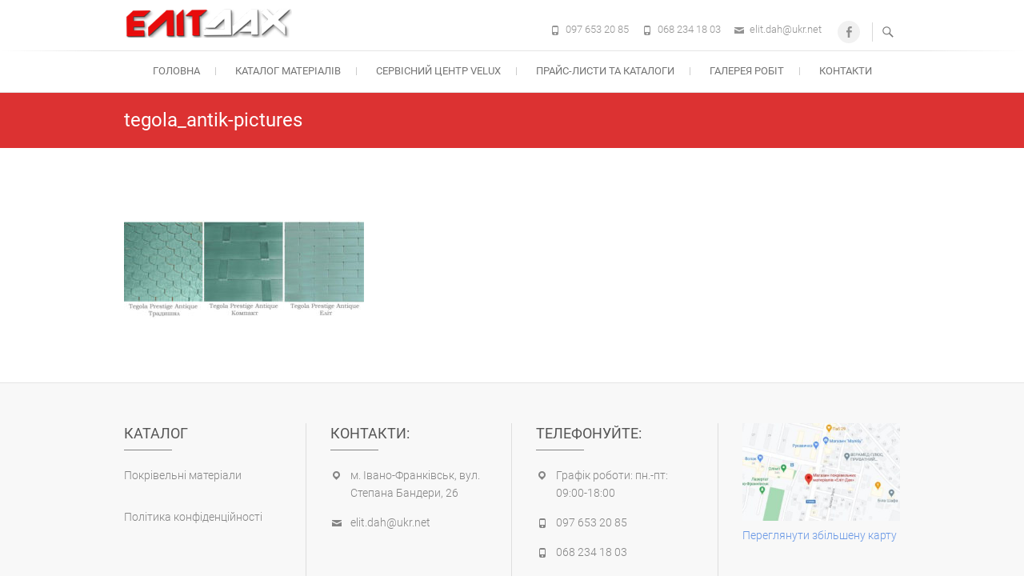

--- FILE ---
content_type: text/html; charset=UTF-8
request_url: https://elit-dah.com/midna-cherepytsia/tegola_antik-pictures/
body_size: 10759
content:
<!DOCTYPE html>
<html dir="ltr" lang="uk">
<head>
	<!-- Google tag (gtag.js) -->
<script async src="https://www.googletagmanager.com/gtag/js?id=G-RQTPD2DMG1"></script>
<script>
  window.dataLayer = window.dataLayer || [];
  function gtag(){dataLayer.push(arguments);}
  gtag('js', new Date());

  gtag('config', 'G-RQTPD2DMG1');
</script>
<meta charset="UTF-8" />
<link rel="profile" href="http://gmpg.org/xfn/11" />
<link rel="pingback" href="https://elit-dah.com/xmlrpc.php" />
<title>tegola_antik-pictures | ПП «Еліт-Дах»</title>

		<!-- All in One SEO 4.9.1.1 - aioseo.com -->
	<meta name="robots" content="max-image-preview:large" />
	<link rel="canonical" href="https://elit-dah.com/midna-cherepytsia/tegola_antik-pictures/" />
	<meta name="generator" content="All in One SEO (AIOSEO) 4.9.1.1" />
		<script type="application/ld+json" class="aioseo-schema">
			{"@context":"https:\/\/schema.org","@graph":[{"@type":"BreadcrumbList","@id":"https:\/\/elit-dah.com\/midna-cherepytsia\/tegola_antik-pictures\/#breadcrumblist","itemListElement":[{"@type":"ListItem","@id":"https:\/\/elit-dah.com#listItem","position":1,"name":"\u0413\u043e\u043b\u043e\u0432\u043d\u0430","item":"https:\/\/elit-dah.com","nextItem":{"@type":"ListItem","@id":"https:\/\/elit-dah.com\/midna-cherepytsia\/tegola_antik-pictures\/#listItem","name":"tegola_antik-pictures"}},{"@type":"ListItem","@id":"https:\/\/elit-dah.com\/midna-cherepytsia\/tegola_antik-pictures\/#listItem","position":2,"name":"tegola_antik-pictures","previousItem":{"@type":"ListItem","@id":"https:\/\/elit-dah.com#listItem","name":"\u0413\u043e\u043b\u043e\u0432\u043d\u0430"}}]},{"@type":"ItemPage","@id":"https:\/\/elit-dah.com\/midna-cherepytsia\/tegola_antik-pictures\/#itempage","url":"https:\/\/elit-dah.com\/midna-cherepytsia\/tegola_antik-pictures\/","name":"tegola_antik-pictures | \u041f\u041f \u00ab\u0415\u043b\u0456\u0442-\u0414\u0430\u0445\u00bb","inLanguage":"uk","isPartOf":{"@id":"https:\/\/elit-dah.com\/#website"},"breadcrumb":{"@id":"https:\/\/elit-dah.com\/midna-cherepytsia\/tegola_antik-pictures\/#breadcrumblist"},"author":{"@id":"https:\/\/elit-dah.com\/author\/olesya\/#author"},"creator":{"@id":"https:\/\/elit-dah.com\/author\/olesya\/#author"},"datePublished":"2021-05-03T18:44:14+03:00","dateModified":"2021-05-03T18:44:14+03:00"},{"@type":"Organization","@id":"https:\/\/elit-dah.com\/#organization","name":"\u041f\u0440\u0438\u0432\u0430\u0442\u043d\u0435 \u041f\u0456\u0434\u043f\u0440\u0438\u0454\u043c\u0441\u0442\u0432\u043e \"\u0415\u043b\u0456\u0442-\u0414\u0430\u0445\"","url":"https:\/\/elit-dah.com\/","telephone":"+380976532085","logo":{"@type":"ImageObject","url":"https:\/\/elit-dah.com\/wp-content\/uploads\/2018\/01\/logo.png","@id":"https:\/\/elit-dah.com\/midna-cherepytsia\/tegola_antik-pictures\/#organizationLogo","width":210,"height":37},"image":{"@id":"https:\/\/elit-dah.com\/midna-cherepytsia\/tegola_antik-pictures\/#organizationLogo"},"sameAs":["https:\/\/www.facebook.com\/elitdahcompany\/"]},{"@type":"Person","@id":"https:\/\/elit-dah.com\/author\/olesya\/#author","url":"https:\/\/elit-dah.com\/author\/olesya\/","name":"olesya","image":{"@type":"ImageObject","@id":"https:\/\/elit-dah.com\/midna-cherepytsia\/tegola_antik-pictures\/#authorImage","url":"https:\/\/secure.gravatar.com\/avatar\/c933073f2878ffcffb02c2d4a8292c20?s=96&d=mm&r=g","width":96,"height":96,"caption":"olesya"}},{"@type":"WebSite","@id":"https:\/\/elit-dah.com\/#website","url":"https:\/\/elit-dah.com\/","name":"\u041f\u041f \u00ab\u0415\u043b\u0456\u0442-\u0414\u0430\u0445\u00bb","inLanguage":"uk","publisher":{"@id":"https:\/\/elit-dah.com\/#organization"}}]}
		</script>
		<!-- All in One SEO -->

<link rel="alternate" type="application/rss+xml" title="ПП «Еліт-Дах» &raquo; стрічка" href="https://elit-dah.com/feed/" />
<link rel="alternate" type="application/rss+xml" title="ПП «Еліт-Дах» &raquo; Канал коментарів" href="https://elit-dah.com/comments/feed/" />
<script type="text/javascript">
/* <![CDATA[ */
window._wpemojiSettings = {"baseUrl":"https:\/\/s.w.org\/images\/core\/emoji\/14.0.0\/72x72\/","ext":".png","svgUrl":"https:\/\/s.w.org\/images\/core\/emoji\/14.0.0\/svg\/","svgExt":".svg","source":{"concatemoji":"https:\/\/elit-dah.com\/wp-includes\/js\/wp-emoji-release.min.js?ver=6.4.7"}};
/*! This file is auto-generated */
!function(i,n){var o,s,e;function c(e){try{var t={supportTests:e,timestamp:(new Date).valueOf()};sessionStorage.setItem(o,JSON.stringify(t))}catch(e){}}function p(e,t,n){e.clearRect(0,0,e.canvas.width,e.canvas.height),e.fillText(t,0,0);var t=new Uint32Array(e.getImageData(0,0,e.canvas.width,e.canvas.height).data),r=(e.clearRect(0,0,e.canvas.width,e.canvas.height),e.fillText(n,0,0),new Uint32Array(e.getImageData(0,0,e.canvas.width,e.canvas.height).data));return t.every(function(e,t){return e===r[t]})}function u(e,t,n){switch(t){case"flag":return n(e,"\ud83c\udff3\ufe0f\u200d\u26a7\ufe0f","\ud83c\udff3\ufe0f\u200b\u26a7\ufe0f")?!1:!n(e,"\ud83c\uddfa\ud83c\uddf3","\ud83c\uddfa\u200b\ud83c\uddf3")&&!n(e,"\ud83c\udff4\udb40\udc67\udb40\udc62\udb40\udc65\udb40\udc6e\udb40\udc67\udb40\udc7f","\ud83c\udff4\u200b\udb40\udc67\u200b\udb40\udc62\u200b\udb40\udc65\u200b\udb40\udc6e\u200b\udb40\udc67\u200b\udb40\udc7f");case"emoji":return!n(e,"\ud83e\udef1\ud83c\udffb\u200d\ud83e\udef2\ud83c\udfff","\ud83e\udef1\ud83c\udffb\u200b\ud83e\udef2\ud83c\udfff")}return!1}function f(e,t,n){var r="undefined"!=typeof WorkerGlobalScope&&self instanceof WorkerGlobalScope?new OffscreenCanvas(300,150):i.createElement("canvas"),a=r.getContext("2d",{willReadFrequently:!0}),o=(a.textBaseline="top",a.font="600 32px Arial",{});return e.forEach(function(e){o[e]=t(a,e,n)}),o}function t(e){var t=i.createElement("script");t.src=e,t.defer=!0,i.head.appendChild(t)}"undefined"!=typeof Promise&&(o="wpEmojiSettingsSupports",s=["flag","emoji"],n.supports={everything:!0,everythingExceptFlag:!0},e=new Promise(function(e){i.addEventListener("DOMContentLoaded",e,{once:!0})}),new Promise(function(t){var n=function(){try{var e=JSON.parse(sessionStorage.getItem(o));if("object"==typeof e&&"number"==typeof e.timestamp&&(new Date).valueOf()<e.timestamp+604800&&"object"==typeof e.supportTests)return e.supportTests}catch(e){}return null}();if(!n){if("undefined"!=typeof Worker&&"undefined"!=typeof OffscreenCanvas&&"undefined"!=typeof URL&&URL.createObjectURL&&"undefined"!=typeof Blob)try{var e="postMessage("+f.toString()+"("+[JSON.stringify(s),u.toString(),p.toString()].join(",")+"));",r=new Blob([e],{type:"text/javascript"}),a=new Worker(URL.createObjectURL(r),{name:"wpTestEmojiSupports"});return void(a.onmessage=function(e){c(n=e.data),a.terminate(),t(n)})}catch(e){}c(n=f(s,u,p))}t(n)}).then(function(e){for(var t in e)n.supports[t]=e[t],n.supports.everything=n.supports.everything&&n.supports[t],"flag"!==t&&(n.supports.everythingExceptFlag=n.supports.everythingExceptFlag&&n.supports[t]);n.supports.everythingExceptFlag=n.supports.everythingExceptFlag&&!n.supports.flag,n.DOMReady=!1,n.readyCallback=function(){n.DOMReady=!0}}).then(function(){return e}).then(function(){var e;n.supports.everything||(n.readyCallback(),(e=n.source||{}).concatemoji?t(e.concatemoji):e.wpemoji&&e.twemoji&&(t(e.twemoji),t(e.wpemoji)))}))}((window,document),window._wpemojiSettings);
/* ]]> */
</script>
<style id='wp-emoji-styles-inline-css' type='text/css'>

	img.wp-smiley, img.emoji {
		display: inline !important;
		border: none !important;
		box-shadow: none !important;
		height: 1em !important;
		width: 1em !important;
		margin: 0 0.07em !important;
		vertical-align: -0.1em !important;
		background: none !important;
		padding: 0 !important;
	}
</style>
<link rel='stylesheet' id='wp-block-library-css' href='https://elit-dah.com/wp-includes/css/dist/block-library/style.min.css?ver=6.4.7' type='text/css' media='all' />
<link rel='stylesheet' id='aioseo/css/src/vue/standalone/blocks/table-of-contents/global.scss-css' href='https://elit-dah.com/wp-content/plugins/all-in-one-seo-pack/dist/Lite/assets/css/table-of-contents/global.e90f6d47.css?ver=4.9.1.1' type='text/css' media='all' />
<style id='classic-theme-styles-inline-css' type='text/css'>
/*! This file is auto-generated */
.wp-block-button__link{color:#fff;background-color:#32373c;border-radius:9999px;box-shadow:none;text-decoration:none;padding:calc(.667em + 2px) calc(1.333em + 2px);font-size:1.125em}.wp-block-file__button{background:#32373c;color:#fff;text-decoration:none}
</style>
<style id='global-styles-inline-css' type='text/css'>
body{--wp--preset--color--black: #000000;--wp--preset--color--cyan-bluish-gray: #abb8c3;--wp--preset--color--white: #ffffff;--wp--preset--color--pale-pink: #f78da7;--wp--preset--color--vivid-red: #cf2e2e;--wp--preset--color--luminous-vivid-orange: #ff6900;--wp--preset--color--luminous-vivid-amber: #fcb900;--wp--preset--color--light-green-cyan: #7bdcb5;--wp--preset--color--vivid-green-cyan: #00d084;--wp--preset--color--pale-cyan-blue: #8ed1fc;--wp--preset--color--vivid-cyan-blue: #0693e3;--wp--preset--color--vivid-purple: #9b51e0;--wp--preset--gradient--vivid-cyan-blue-to-vivid-purple: linear-gradient(135deg,rgba(6,147,227,1) 0%,rgb(155,81,224) 100%);--wp--preset--gradient--light-green-cyan-to-vivid-green-cyan: linear-gradient(135deg,rgb(122,220,180) 0%,rgb(0,208,130) 100%);--wp--preset--gradient--luminous-vivid-amber-to-luminous-vivid-orange: linear-gradient(135deg,rgba(252,185,0,1) 0%,rgba(255,105,0,1) 100%);--wp--preset--gradient--luminous-vivid-orange-to-vivid-red: linear-gradient(135deg,rgba(255,105,0,1) 0%,rgb(207,46,46) 100%);--wp--preset--gradient--very-light-gray-to-cyan-bluish-gray: linear-gradient(135deg,rgb(238,238,238) 0%,rgb(169,184,195) 100%);--wp--preset--gradient--cool-to-warm-spectrum: linear-gradient(135deg,rgb(74,234,220) 0%,rgb(151,120,209) 20%,rgb(207,42,186) 40%,rgb(238,44,130) 60%,rgb(251,105,98) 80%,rgb(254,248,76) 100%);--wp--preset--gradient--blush-light-purple: linear-gradient(135deg,rgb(255,206,236) 0%,rgb(152,150,240) 100%);--wp--preset--gradient--blush-bordeaux: linear-gradient(135deg,rgb(254,205,165) 0%,rgb(254,45,45) 50%,rgb(107,0,62) 100%);--wp--preset--gradient--luminous-dusk: linear-gradient(135deg,rgb(255,203,112) 0%,rgb(199,81,192) 50%,rgb(65,88,208) 100%);--wp--preset--gradient--pale-ocean: linear-gradient(135deg,rgb(255,245,203) 0%,rgb(182,227,212) 50%,rgb(51,167,181) 100%);--wp--preset--gradient--electric-grass: linear-gradient(135deg,rgb(202,248,128) 0%,rgb(113,206,126) 100%);--wp--preset--gradient--midnight: linear-gradient(135deg,rgb(2,3,129) 0%,rgb(40,116,252) 100%);--wp--preset--font-size--small: 13px;--wp--preset--font-size--medium: 20px;--wp--preset--font-size--large: 36px;--wp--preset--font-size--x-large: 42px;--wp--preset--spacing--20: 0.44rem;--wp--preset--spacing--30: 0.67rem;--wp--preset--spacing--40: 1rem;--wp--preset--spacing--50: 1.5rem;--wp--preset--spacing--60: 2.25rem;--wp--preset--spacing--70: 3.38rem;--wp--preset--spacing--80: 5.06rem;--wp--preset--shadow--natural: 6px 6px 9px rgba(0, 0, 0, 0.2);--wp--preset--shadow--deep: 12px 12px 50px rgba(0, 0, 0, 0.4);--wp--preset--shadow--sharp: 6px 6px 0px rgba(0, 0, 0, 0.2);--wp--preset--shadow--outlined: 6px 6px 0px -3px rgba(255, 255, 255, 1), 6px 6px rgba(0, 0, 0, 1);--wp--preset--shadow--crisp: 6px 6px 0px rgba(0, 0, 0, 1);}:where(.is-layout-flex){gap: 0.5em;}:where(.is-layout-grid){gap: 0.5em;}body .is-layout-flow > .alignleft{float: left;margin-inline-start: 0;margin-inline-end: 2em;}body .is-layout-flow > .alignright{float: right;margin-inline-start: 2em;margin-inline-end: 0;}body .is-layout-flow > .aligncenter{margin-left: auto !important;margin-right: auto !important;}body .is-layout-constrained > .alignleft{float: left;margin-inline-start: 0;margin-inline-end: 2em;}body .is-layout-constrained > .alignright{float: right;margin-inline-start: 2em;margin-inline-end: 0;}body .is-layout-constrained > .aligncenter{margin-left: auto !important;margin-right: auto !important;}body .is-layout-constrained > :where(:not(.alignleft):not(.alignright):not(.alignfull)){max-width: var(--wp--style--global--content-size);margin-left: auto !important;margin-right: auto !important;}body .is-layout-constrained > .alignwide{max-width: var(--wp--style--global--wide-size);}body .is-layout-flex{display: flex;}body .is-layout-flex{flex-wrap: wrap;align-items: center;}body .is-layout-flex > *{margin: 0;}body .is-layout-grid{display: grid;}body .is-layout-grid > *{margin: 0;}:where(.wp-block-columns.is-layout-flex){gap: 2em;}:where(.wp-block-columns.is-layout-grid){gap: 2em;}:where(.wp-block-post-template.is-layout-flex){gap: 1.25em;}:where(.wp-block-post-template.is-layout-grid){gap: 1.25em;}.has-black-color{color: var(--wp--preset--color--black) !important;}.has-cyan-bluish-gray-color{color: var(--wp--preset--color--cyan-bluish-gray) !important;}.has-white-color{color: var(--wp--preset--color--white) !important;}.has-pale-pink-color{color: var(--wp--preset--color--pale-pink) !important;}.has-vivid-red-color{color: var(--wp--preset--color--vivid-red) !important;}.has-luminous-vivid-orange-color{color: var(--wp--preset--color--luminous-vivid-orange) !important;}.has-luminous-vivid-amber-color{color: var(--wp--preset--color--luminous-vivid-amber) !important;}.has-light-green-cyan-color{color: var(--wp--preset--color--light-green-cyan) !important;}.has-vivid-green-cyan-color{color: var(--wp--preset--color--vivid-green-cyan) !important;}.has-pale-cyan-blue-color{color: var(--wp--preset--color--pale-cyan-blue) !important;}.has-vivid-cyan-blue-color{color: var(--wp--preset--color--vivid-cyan-blue) !important;}.has-vivid-purple-color{color: var(--wp--preset--color--vivid-purple) !important;}.has-black-background-color{background-color: var(--wp--preset--color--black) !important;}.has-cyan-bluish-gray-background-color{background-color: var(--wp--preset--color--cyan-bluish-gray) !important;}.has-white-background-color{background-color: var(--wp--preset--color--white) !important;}.has-pale-pink-background-color{background-color: var(--wp--preset--color--pale-pink) !important;}.has-vivid-red-background-color{background-color: var(--wp--preset--color--vivid-red) !important;}.has-luminous-vivid-orange-background-color{background-color: var(--wp--preset--color--luminous-vivid-orange) !important;}.has-luminous-vivid-amber-background-color{background-color: var(--wp--preset--color--luminous-vivid-amber) !important;}.has-light-green-cyan-background-color{background-color: var(--wp--preset--color--light-green-cyan) !important;}.has-vivid-green-cyan-background-color{background-color: var(--wp--preset--color--vivid-green-cyan) !important;}.has-pale-cyan-blue-background-color{background-color: var(--wp--preset--color--pale-cyan-blue) !important;}.has-vivid-cyan-blue-background-color{background-color: var(--wp--preset--color--vivid-cyan-blue) !important;}.has-vivid-purple-background-color{background-color: var(--wp--preset--color--vivid-purple) !important;}.has-black-border-color{border-color: var(--wp--preset--color--black) !important;}.has-cyan-bluish-gray-border-color{border-color: var(--wp--preset--color--cyan-bluish-gray) !important;}.has-white-border-color{border-color: var(--wp--preset--color--white) !important;}.has-pale-pink-border-color{border-color: var(--wp--preset--color--pale-pink) !important;}.has-vivid-red-border-color{border-color: var(--wp--preset--color--vivid-red) !important;}.has-luminous-vivid-orange-border-color{border-color: var(--wp--preset--color--luminous-vivid-orange) !important;}.has-luminous-vivid-amber-border-color{border-color: var(--wp--preset--color--luminous-vivid-amber) !important;}.has-light-green-cyan-border-color{border-color: var(--wp--preset--color--light-green-cyan) !important;}.has-vivid-green-cyan-border-color{border-color: var(--wp--preset--color--vivid-green-cyan) !important;}.has-pale-cyan-blue-border-color{border-color: var(--wp--preset--color--pale-cyan-blue) !important;}.has-vivid-cyan-blue-border-color{border-color: var(--wp--preset--color--vivid-cyan-blue) !important;}.has-vivid-purple-border-color{border-color: var(--wp--preset--color--vivid-purple) !important;}.has-vivid-cyan-blue-to-vivid-purple-gradient-background{background: var(--wp--preset--gradient--vivid-cyan-blue-to-vivid-purple) !important;}.has-light-green-cyan-to-vivid-green-cyan-gradient-background{background: var(--wp--preset--gradient--light-green-cyan-to-vivid-green-cyan) !important;}.has-luminous-vivid-amber-to-luminous-vivid-orange-gradient-background{background: var(--wp--preset--gradient--luminous-vivid-amber-to-luminous-vivid-orange) !important;}.has-luminous-vivid-orange-to-vivid-red-gradient-background{background: var(--wp--preset--gradient--luminous-vivid-orange-to-vivid-red) !important;}.has-very-light-gray-to-cyan-bluish-gray-gradient-background{background: var(--wp--preset--gradient--very-light-gray-to-cyan-bluish-gray) !important;}.has-cool-to-warm-spectrum-gradient-background{background: var(--wp--preset--gradient--cool-to-warm-spectrum) !important;}.has-blush-light-purple-gradient-background{background: var(--wp--preset--gradient--blush-light-purple) !important;}.has-blush-bordeaux-gradient-background{background: var(--wp--preset--gradient--blush-bordeaux) !important;}.has-luminous-dusk-gradient-background{background: var(--wp--preset--gradient--luminous-dusk) !important;}.has-pale-ocean-gradient-background{background: var(--wp--preset--gradient--pale-ocean) !important;}.has-electric-grass-gradient-background{background: var(--wp--preset--gradient--electric-grass) !important;}.has-midnight-gradient-background{background: var(--wp--preset--gradient--midnight) !important;}.has-small-font-size{font-size: var(--wp--preset--font-size--small) !important;}.has-medium-font-size{font-size: var(--wp--preset--font-size--medium) !important;}.has-large-font-size{font-size: var(--wp--preset--font-size--large) !important;}.has-x-large-font-size{font-size: var(--wp--preset--font-size--x-large) !important;}
.wp-block-navigation a:where(:not(.wp-element-button)){color: inherit;}
:where(.wp-block-post-template.is-layout-flex){gap: 1.25em;}:where(.wp-block-post-template.is-layout-grid){gap: 1.25em;}
:where(.wp-block-columns.is-layout-flex){gap: 2em;}:where(.wp-block-columns.is-layout-grid){gap: 2em;}
.wp-block-pullquote{font-size: 1.5em;line-height: 1.6;}
</style>
<link rel='stylesheet' id='contact-form-7-css' href='https://elit-dah.com/wp-content/plugins/contact-form-7/includes/css/styles.css?ver=5.9.8' type='text/css' media='all' />
<link rel='stylesheet' id='responsive-lightbox-swipebox-css' href='https://elit-dah.com/wp-content/plugins/responsive-lightbox/assets/swipebox/swipebox.min.css?ver=1.5.2' type='text/css' media='all' />
<link rel='stylesheet' id='freesiaempire-style-css' href='https://elit-dah.com/wp-content/themes/freesia-empire/style.css?ver=6.4.7' type='text/css' media='all' />
<link rel='stylesheet' id='freesiaempire_google_fonts-css' href='https://elit-dah.com/wp-content/fonts/5b8655a2876448f6063a3690d8c173f9.css?ver=6.4.7' type='text/css' media='all' />
<link rel='stylesheet' id='genericons-css' href='https://elit-dah.com/wp-content/themes/freesia-empire/genericons/genericons.css?ver=3.4.1' type='text/css' media='all' />
<link rel='stylesheet' id='freesiaempire-responsive-css' href='https://elit-dah.com/wp-content/themes/freesia-empire/css/responsive.css?ver=6.4.7' type='text/css' media='all' />
<link rel='stylesheet' id='freesiaempire-animate-css' href='https://elit-dah.com/wp-content/themes/freesia-empire/assets/wow/css/animate.min.css?ver=6.4.7' type='text/css' media='all' />
<script type="text/javascript" src="https://elit-dah.com/wp-includes/js/jquery/jquery.min.js?ver=3.7.1" id="jquery-core-js"></script>
<script type="text/javascript" src="https://elit-dah.com/wp-includes/js/jquery/jquery-migrate.min.js?ver=3.4.1" id="jquery-migrate-js"></script>
<script type="text/javascript" src="https://elit-dah.com/wp-content/plugins/responsive-lightbox/assets/swipebox/jquery.swipebox.min.js?ver=1.5.2" id="responsive-lightbox-swipebox-js"></script>
<script type="text/javascript" src="https://elit-dah.com/wp-includes/js/underscore.min.js?ver=1.13.4" id="underscore-js"></script>
<script type="text/javascript" src="https://elit-dah.com/wp-content/plugins/responsive-lightbox/assets/infinitescroll/infinite-scroll.pkgd.min.js?ver=4.0.1" id="responsive-lightbox-infinite-scroll-js"></script>
<script type="text/javascript" id="responsive-lightbox-js-before">
/* <![CDATA[ */
var rlArgs = {"script":"swipebox","selector":"lightbox","customEvents":"","activeGalleries":true,"animation":true,"hideCloseButtonOnMobile":false,"removeBarsOnMobile":false,"hideBars":true,"hideBarsDelay":5000,"videoMaxWidth":1080,"useSVG":true,"loopAtEnd":false,"woocommerce_gallery":false,"ajaxurl":"https:\/\/elit-dah.com\/wp-admin\/admin-ajax.php","nonce":"5508d9b91e","preview":false,"postId":19359,"scriptExtension":false};
/* ]]> */
</script>
<script type="text/javascript" src="https://elit-dah.com/wp-content/plugins/responsive-lightbox/js/front.js?ver=2.5.5" id="responsive-lightbox-js"></script>
<script type="text/javascript" src="https://elit-dah.com/wp-content/themes/freesia-empire/js/freesiaempire-main.js?ver=6.4.7" id="freesiaempire-main-js"></script>
<script type="text/javascript" src="https://elit-dah.com/wp-content/themes/freesia-empire/js/freesiaempire-sticky-scroll.js?ver=6.4.7" id="sticky-scroll-js"></script>
<!--[if lt IE 9]>
<script type="text/javascript" src="https://elit-dah.com/wp-content/themes/freesia-empire/js/html5.js?ver=3.7.3" id="html5-js"></script>
<![endif]-->
<script type="text/javascript" src="https://elit-dah.com/wp-content/themes/freesia-empire/assets/wow/js/wow.min.js?ver=6.4.7" id="wow-js"></script>
<script type="text/javascript" src="https://elit-dah.com/wp-content/themes/freesia-empire/assets/wow/js/wow-settings.js?ver=6.4.7" id="wow-settings-js"></script>
<link rel="https://api.w.org/" href="https://elit-dah.com/wp-json/" /><link rel="alternate" type="application/json" href="https://elit-dah.com/wp-json/wp/v2/media/19359" /><link rel="EditURI" type="application/rsd+xml" title="RSD" href="https://elit-dah.com/xmlrpc.php?rsd" />
<meta name="generator" content="WordPress 6.4.7" />
<link rel='shortlink' href='https://elit-dah.com/?p=19359' />
<link rel="alternate" type="application/json+oembed" href="https://elit-dah.com/wp-json/oembed/1.0/embed?url=https%3A%2F%2Felit-dah.com%2Fmidna-cherepytsia%2Ftegola_antik-pictures%2F" />
<link rel="alternate" type="text/xml+oembed" href="https://elit-dah.com/wp-json/oembed/1.0/embed?url=https%3A%2F%2Felit-dah.com%2Fmidna-cherepytsia%2Ftegola_antik-pictures%2F&#038;format=xml" />
	<meta name="viewport" content="width=device-width" />
	<!-- Custom CSS -->
<style type="text/css" media="screen">
#site-branding #site-title, #site-branding #site-description{
				clip: rect(1px, 1px, 1px, 1px);
				position: absolute;
			}</style>
<link rel="icon" href="https://elit-dah.com/wp-content/uploads/2018/01/favicon.gif" sizes="32x32" />
<link rel="icon" href="https://elit-dah.com/wp-content/uploads/2018/01/favicon.gif" sizes="192x192" />
<link rel="apple-touch-icon" href="https://elit-dah.com/wp-content/uploads/2018/01/favicon.gif" />
<meta name="msapplication-TileImage" content="https://elit-dah.com/wp-content/uploads/2018/01/favicon.gif" />
</head>
<body class="attachment attachment-template-default attachmentid-19359 attachment-jpeg wp-embed-responsive  blog-large">
	<div id="page" class="hfeed site">
	<a class="skip-link screen-reader-text" href="#content">Skip to content</a>
<!-- Masthead ============================================= -->
<header id="masthead" class="site-header" role="banner">
	<div class="top-header">
						<div class="container clearfix"><div id="site-branding">				<a class="custom-logo-link" href="https://elit-dah.com/" title="ПП «Еліт-Дах»" rel="home"> <img src="https://elit-dah.com/wp-content/uploads/2019/12/logo.png" id="site-logo" alt="ПП «Еліт-Дах»"></a> 
						<div id="site-detail">
			
				 <h2 id="site-title"> 						<a href="https://elit-dah.com/" title="ПП «Еліт-Дах»" rel="home"> ПП «Еліт-Дах» </a>
						 </h2> <!-- end .site-title --> 			</div>
		</div> <!-- end #site-branding -->	
	<button class="menu-toggle" type="button">      
								<div class="line-one"></div>
								<div class="line-two"></div>
								<div class="line-three"></div>
							</button><div class="header-info clearfix"><div class="header-social-block">	<div class="social-links clearfix">
	<ul><li id="menu-item-7386" class="menu-item menu-item-type-custom menu-item-object-custom menu-item-7386"><a href="https://www.facebook.com/elitdahcompany/"><span class="screen-reader-text">Facebook</span></a></li>
</ul>	</div><!-- end .social-links -->
	</div><!-- end .header-social-block --><!-- Contact Us ============================================= --><div id="freesiaempire_contact_widgets-5" class="info clearfix">		<ul>
						<li class="phone-number"><a href="tel:0976532085" title="097 653 20 85">097 653 20 85</a></li>
						<li class="phone-number"><a href="tel:0682341803" title="068 234 18 03">068 234 18 03</a></li>
						<li class="email"><a href="mailto:elit.dah@ukr.net" title="">elit.dah@ukr.net</a></li>
					</ul>
	</div><!-- end .contact_widget --> </div> <!-- end .header-info -->							<button id="search-toggle" class="header-search" type="button"></button>
							<div id="search-box" class="clearfix">
								<form class="search-form" action="https://elit-dah.com/" method="get">
		<input type="search" name="s" class="search-field" placeholder="Search ..." autocomplete="off">
	<button type="submit" class="search-submit"><i class="search-icon"></i></button>
	</form> <!-- end .search-form -->							</div>  <!-- end #search-box -->
						</div> <!-- end .container -->
				</div> <!-- end .top-header -->	<!-- Main Header============================================= -->
	<div id="sticky_header">
		<div class="container clearfix">
			<!-- Main Nav ============================================= -->
									<nav id="site-navigation" class="main-navigation clearfix" role="navigation" aria-label="Main Menu">
				<button class="menu-toggle-2" aria-controls="primary-menu" aria-expanded="false"></button>
					  	<!-- end .menu-toggle -->
				<ul id="primary-menu" class="menu nav-menu"><li id="menu-item-22428" class="menu-item menu-item-type-custom menu-item-object-custom menu-item-home menu-item-22428"><a href="https://elit-dah.com/">Головна</a></li>
<li id="menu-item-22437" class="menu-item menu-item-type-post_type menu-item-object-page menu-item-22437"><a title="Каталог покрівельні матеріали" href="https://elit-dah.com/katalog-pokrivelni-materiali/">Каталог матеріалів</a></li>
<li id="menu-item-5581" class="menu-item menu-item-type-post_type menu-item-object-page menu-item-5581"><a title="Cервісний центр Velux" href="https://elit-dah.com/pp-elit-dah-servisnyj-tsentr-velux/">Cервісний центр Velux</a></li>
<li id="menu-item-1140" class="menu-item menu-item-type-post_type menu-item-object-page menu-item-1140"><a title="Прайс-листи та каталоги продукції" href="https://elit-dah.com/prajs-lysty-ta-katalohy-produktsiji/">Прайс-листи та каталоги</a></li>
<li id="menu-item-19734" class="menu-item menu-item-type-post_type menu-item-object-page menu-item-19734"><a href="https://elit-dah.com/nashi-ob-iekty/">Галерея робіт</a></li>
<li id="menu-item-73" class="menu-item menu-item-type-post_type menu-item-object-page menu-item-73"><a href="https://elit-dah.com/kontakty/">Контакти</a></li>
</ul>			</nav> <!-- end #site-navigation -->
					</div> <!-- end .container -->
	</div> <!-- end #sticky_header -->
							<div class="page-header clearfix">
							<div class="container">
																			<h1 class="page-title">tegola_antik-pictures</h1>
										<!-- .page-title -->
																									</div> <!-- .container -->
						</div> <!-- .page-header -->
				</header> <!-- end #masthead -->
<!-- Main Page Start ============================================= -->
<div id="content">
<div class="container clearfix">

<div id="primary">
	<main id="main" role="main">
			<div class="entry-content">
			<p class="attachment"><a href='https://elit-dah.com/wp-content/uploads/2021/05/tegola_antik-pictures.jpg' title="" data-rl_title="" class="rl-gallery-link" data-rl_caption="" data-rel="lightbox-gallery-0"><img decoding="async" width="300" height="124" src="https://elit-dah.com/wp-content/uploads/2021/05/tegola_antik-pictures-300x124.jpg" class="attachment-medium size-medium" alt="" srcset="https://elit-dah.com/wp-content/uploads/2021/05/tegola_antik-pictures-300x124.jpg 300w, https://elit-dah.com/wp-content/uploads/2021/05/tegola_antik-pictures.jpg 680w" sizes="(max-width: 300px) 100vw, 300px" /></a></p>
		</div> <!-- entry-content clearfix-->
		
<div id="comments" class="comments-area">
			</div> <!-- .comments-area -->		</main> <!-- #main -->
	</div> <!-- #primary -->

<aside id="secondary">
    </aside> <!-- #secondary -->
</div>
<!-- end .container -->
</div>
<!-- end #content -->
<!-- Footer Start ============================================= -->
<footer id="colophon" class="site-footer clearfix" role="contentinfo">
		<div class="widget-wrap">
		<div class="container">
			<div class="widget-area clearfix">
			<div class="column-4"><aside id="nav_menu-8" class="widget widget_nav_menu"><h3 class="widget-title">Каталог</h3><div class="menu-%d0%ba%d0%b0%d1%82%d0%b0%d0%bb%d0%be%d0%b3-%d0%bf%d0%be%d0%ba%d1%80%d1%96%d0%b2%d0%b5%d0%bb%d1%8c%d0%bd%d1%96-%d0%bc%d0%b0%d1%82%d0%b5%d1%80%d1%96%d0%b0%d0%bb%d0%b8-container"><ul id="menu-%d0%ba%d0%b0%d1%82%d0%b0%d0%bb%d0%be%d0%b3-%d0%bf%d0%be%d0%ba%d1%80%d1%96%d0%b2%d0%b5%d0%bb%d1%8c%d0%bd%d1%96-%d0%bc%d0%b0%d1%82%d0%b5%d1%80%d1%96%d0%b0%d0%bb%d0%b8" class="menu"><li id="menu-item-22440" class="menu-item menu-item-type-post_type menu-item-object-page menu-item-22440"><a title="Каталог покрівельні матеріали" href="https://elit-dah.com/katalog-pokrivelni-materiali/">Покрівельні матеріали</a></li>
</ul></div></aside><aside id="nav_menu-7" class="widget widget_nav_menu"><div class="menu-%d0%bf%d0%be%d0%bb%d1%96%d1%82%d0%b8%d0%ba%d0%b0-%d0%ba%d0%be%d0%bd%d1%84%d1%96%d0%b4%d0%b5%d0%bd%d1%86%d1%96%d0%b9%d0%bd%d0%be%d1%81%d1%82%d1%96-container"><ul id="menu-%d0%bf%d0%be%d0%bb%d1%96%d1%82%d0%b8%d0%ba%d0%b0-%d0%ba%d0%be%d0%bd%d1%84%d1%96%d0%b4%d0%b5%d0%bd%d1%86%d1%96%d0%b9%d0%bd%d0%be%d1%81%d1%82%d1%96" class="menu"><li id="menu-item-19315" class="menu-item menu-item-type-post_type menu-item-object-page menu-item-19315"><a title="Політика конфіденційності" href="https://elit-dah.com/polityka-konfidentsiynosti/">Політика конфіденційності</a></li>
</ul></div></aside></div><!-- end .column4  --><div class="column-4"><!-- Contact Us ============================================= --><aside id="freesiaempire_contact_widgets-8" class="widget widget_contact">		<h3 class="widget-title">КОНТАКТИ:</h3> <!-- end .widget-title -->
				<ul>
						<li class="address"><a href="" title="м. Івано-Франківськ, вул. Степана Бандери, 26" target="_blank">м. Івано-Франківськ, вул. Степана Бандери, 26</a></li>
						<li class="email"><a href="mailto:elit.dah@ukr.net" title="">elit.dah@ukr.net</a></li>
					</ul>
	</aside><!-- end .contact_widget --></div><!--end .column4  --><div class="column-4"><!-- Contact Us ============================================= --><aside id="freesiaempire_contact_widgets-9" class="widget widget_contact">		<h3 class="widget-title">Телефонуйте:</h3> <!-- end .widget-title -->
				<ul>
						<li class="address"><a href="" title="Графік роботи: пн.-пт: 09:00-18:00" target="_blank">Графік роботи: пн.-пт: 09:00-18:00</a></li>
						<li class="phone-number"><a href="tel:0976532085" title="097 653 20 85">097 653 20 85</a></li>
						<li class="phone-number"><a href="tel:0682341803" title="068 234 18 03">068 234 18 03</a></li>
					</ul>
	</aside><!-- end .contact_widget --></div><!--end .column4  --><div class="column-4"><aside id="block-4" class="widget widget_block"><figure class="wp-block-image size-large"><img loading="lazy" decoding="async" class="alignnone wp-image-15921 size-medium" src="https://elit-dah.com/wp-content/uploads/2020/09/Ofice-Elit-Dah-300x185.jpg" alt="" width="300" height="185" srcset="https://elit-dah.com/wp-content/uploads/2020/09/Ofice-Elit-Dah-300x185.jpg 300w, https://elit-dah.com/wp-content/uploads/2020/09/Ofice-Elit-Dah.jpg 545w" sizes="(max-width: 300px) 100vw, 300px" />
<figcaption><a href="https://maps.google.com.ua/maps?sll=48.9126607,24.7168075&amp;sspn=0.0054152,0.0109864&amp;q=%D0%B2%D1%83%D0%BB.+%D0%A1%D1%82%D0%B5%D0%BF%D0%B0%D0%BD%D0%B0+%D0%91%D0%B0%D0%BD%D0%B4%D0%B5%D1%80%D0%B8,+26,+%D0%86%D0%B2%D0%B0%D0%BD%D0%BE-%D0%A4%D1%80%D0%B0%D0%BD%D0%BA%D1%96%D0%B2%D1%81%D1%8C%D0%BA,+%D0%86%D0%B2%D0%B0%D0%BD%D0%BE-%D0%A4%D1%80%D0%B0%D0%BD%D0%BA%D1%96%D0%B2%D1%81%D1%8C%D0%BA%D0%B0+%D0%BE%D0%B1%D0%BB%D0%B0%D1%81%D1%82%D1%8C&amp;ie=UTF8&amp;hq=&amp;hnear=%D0%B2%D1%83%D0%BB.+%D0%A1%D1%82%D0%B5%D0%BF%D0%B0%D0%BD%D0%B0+%D0%91%D0%B0%D0%BD%D0%B4%D0%B5%D1%80%D0%B8,+26,+%D0%86%D0%B2%D0%B0%D0%BD%D0%BE-%D0%A4%D1%80%D0%B0%D0%BD%D0%BA%D1%96%D0%B2%D1%81%D1%8C%D0%BA,+%D0%86%D0%B2%D0%B0%D0%BD%D0%BE-%D0%A4%D1%80%D0%B0%D0%BD%D0%BA%D1%96%D0%B2%D1%81%D1%8C%D0%BA%D0%B0+%D0%BE%D0%B1%D0%BB%D0%B0%D1%81%D1%82%D1%8C&amp;ll=48.912661,24.716807&amp;spn=0.007587,0.021136&amp;t=m&amp;z=14&amp;source=embed" target="_blank" rel="noreferrer noopener" aria-label=" (opens in a new tab)">Переглянути збільшену карту</a></figcaption>
</figure></aside></div><!--end .column4-->			</div> <!-- end .widget-area -->
		</div> <!-- end .container -->
	</div> <!-- end .widget-wrap -->
		<div class="site-info">
		<div class="container">
							<div class="social-links clearfix">
	<ul><li class="menu-item menu-item-type-custom menu-item-object-custom menu-item-7386"><a href="https://www.facebook.com/elitdahcompany/"><span class="screen-reader-text">Facebook</span></a></li>
</ul>	</div><!-- end .social-links -->
	<div class="copyright">					&copy; 2025				<a title="ПП «Еліт-Дах»" target="_blank" href="https://elit-dah.com/">ПП «Еліт-Дах»</a> | All Rights Reserved.
							<!-- Designed by: <a title="Themefreesia" target="_blank" href="https://themefreesia.com">Theme Freesia</a> | 
			
								Powered by: <a title="WordPress" target="_blank" href="http://wordpress.org">WordPress</a>-->
							</div>
						<div style="clear:both;"></div>
		</div> <!-- end .container -->
	</div> <!-- end .site-info -->
		<div class="go-to-top"><a title="Go to Top" href="#masthead"></a></div> <!-- end .go-to-top -->
	</footer> <!-- end #colophon -->
</div> <!-- end #page -->
<script type="module"  src="https://elit-dah.com/wp-content/plugins/all-in-one-seo-pack/dist/Lite/assets/table-of-contents.95d0dfce.js?ver=4.9.1.1" id="aioseo/js/src/vue/standalone/blocks/table-of-contents/frontend.js-js"></script>
<script type="text/javascript" src="https://elit-dah.com/wp-includes/js/dist/vendor/wp-polyfill-inert.min.js?ver=3.1.2" id="wp-polyfill-inert-js"></script>
<script type="text/javascript" src="https://elit-dah.com/wp-includes/js/dist/vendor/regenerator-runtime.min.js?ver=0.14.0" id="regenerator-runtime-js"></script>
<script type="text/javascript" src="https://elit-dah.com/wp-includes/js/dist/vendor/wp-polyfill.min.js?ver=3.15.0" id="wp-polyfill-js"></script>
<script type="text/javascript" src="https://elit-dah.com/wp-includes/js/dist/hooks.min.js?ver=c6aec9a8d4e5a5d543a1" id="wp-hooks-js"></script>
<script type="text/javascript" src="https://elit-dah.com/wp-includes/js/dist/i18n.min.js?ver=7701b0c3857f914212ef" id="wp-i18n-js"></script>
<script type="text/javascript" id="wp-i18n-js-after">
/* <![CDATA[ */
wp.i18n.setLocaleData( { 'text direction\u0004ltr': [ 'ltr' ] } );
/* ]]> */
</script>
<script type="text/javascript" src="https://elit-dah.com/wp-content/plugins/contact-form-7/includes/swv/js/index.js?ver=5.9.8" id="swv-js"></script>
<script type="text/javascript" id="contact-form-7-js-extra">
/* <![CDATA[ */
var wpcf7 = {"api":{"root":"https:\/\/elit-dah.com\/wp-json\/","namespace":"contact-form-7\/v1"}};
/* ]]> */
</script>
<script type="text/javascript" id="contact-form-7-js-translations">
/* <![CDATA[ */
( function( domain, translations ) {
	var localeData = translations.locale_data[ domain ] || translations.locale_data.messages;
	localeData[""].domain = domain;
	wp.i18n.setLocaleData( localeData, domain );
} )( "contact-form-7", {"translation-revision-date":"2024-07-18 09:51:00+0000","generator":"GlotPress\/4.0.1","domain":"messages","locale_data":{"messages":{"":{"domain":"messages","plural-forms":"nplurals=3; plural=(n % 10 == 1 && n % 100 != 11) ? 0 : ((n % 10 >= 2 && n % 10 <= 4 && (n % 100 < 12 || n % 100 > 14)) ? 1 : 2);","lang":"uk_UA"},"This contact form is placed in the wrong place.":["\u0426\u044f \u043a\u043e\u043d\u0442\u0430\u043a\u0442\u043d\u0430 \u0444\u043e\u0440\u043c\u0430 \u0440\u043e\u0437\u043c\u0456\u0449\u0435\u043d\u0430 \u0432 \u043d\u0435\u043f\u0440\u0430\u0432\u0438\u043b\u044c\u043d\u043e\u043c\u0443 \u043c\u0456\u0441\u0446\u0456."],"Error:":["\u041f\u043e\u043c\u0438\u043b\u043a\u0430:"]}},"comment":{"reference":"includes\/js\/index.js"}} );
/* ]]> */
</script>
<script type="text/javascript" src="https://elit-dah.com/wp-content/plugins/contact-form-7/includes/js/index.js?ver=5.9.8" id="contact-form-7-js"></script>
<script type="text/javascript" src="https://elit-dah.com/wp-content/themes/freesia-empire/js/jquery.cycle.all.js?ver=3.0.3" id="jquery_cycle_all-js"></script>
<script type="text/javascript" id="freesiaempire_slider-js-extra">
/* <![CDATA[ */
var freesiaempire_slider_value = {"transition_effect":"fade","transition_delay":"4000","transition_duration":"1000"};
/* ]]> */
</script>
<script type="text/javascript" src="https://elit-dah.com/wp-content/themes/freesia-empire/js/freesiaempire-slider-setting.js?ver=6.4.7" id="freesiaempire_slider-js"></script>
<script type="text/javascript" src="https://elit-dah.com/wp-content/themes/freesia-empire/js/navigation.js?ver=6.4.7" id="freesiaempire-navigation-js"></script>
<script type="text/javascript" src="https://elit-dah.com/wp-content/themes/freesia-empire/js/freesiaempire-quote-slider.js?ver=4.2.2" id="freesiaempire-quote-slider-js"></script>
<script type="text/javascript" src="https://elit-dah.com/wp-content/themes/freesia-empire/js/skip-link-focus-fix.js?ver=6.4.7" id="freesiaempire-skip-link-focus-fix-js"></script>
</body>
</html>